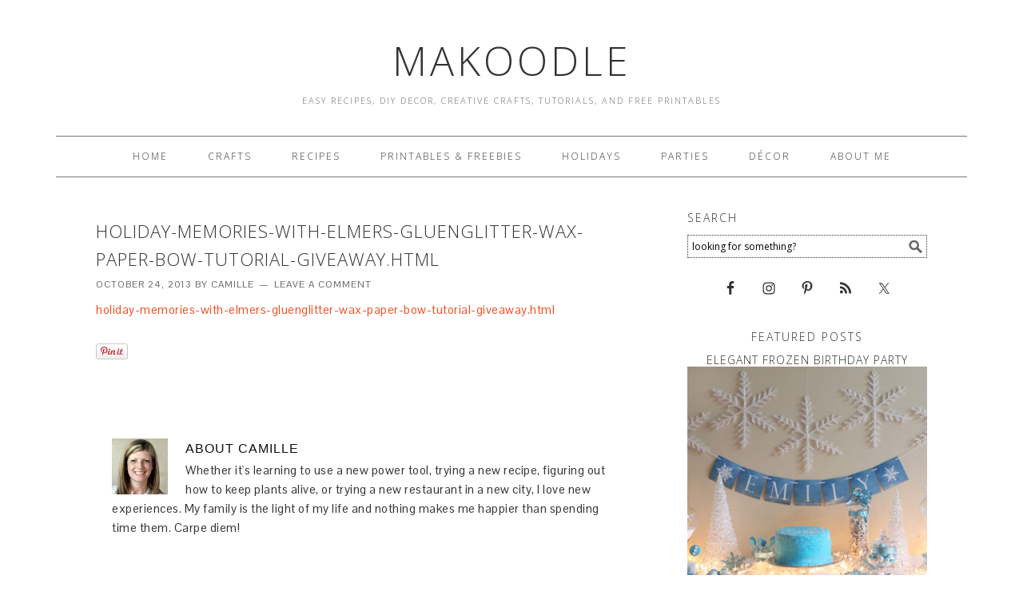

--- FILE ---
content_type: text/html; charset=UTF-8
request_url: https://www.makoodle.com/gift-wrapping-ideas/holiday-memories-with-elmers-gluenglitter-wax-paper-bow-tutorial-giveaway-html/
body_size: 11130
content:
<!DOCTYPE html>
<html lang="en-US">
<head >
<meta charset="UTF-8" />
<title>holiday-memories-with-elmers-gluenglitter-wax-paper-bow-tutorial-giveaway.html - Makoodle</title><meta name="viewport" content="width=device-width, initial-scale=1" />
<meta name='robots' content='index, follow, max-image-preview:large, max-snippet:-1, max-video-preview:-1' />

			<style type="text/css">
				.slide-excerpt { width: 100%; }
				.slide-excerpt { bottom: 0; }
				.slide-excerpt { right: 0; }
				.flexslider { max-width: 680px; max-height: 350px; }
				.slide-image { max-height: 350px; }
			</style>
			<style type="text/css">
				@media only screen
				and (min-device-width : 320px)
				and (max-device-width : 480px) {
					.slide-excerpt { display: none !important; }
				}
			</style> 
	<!-- This site is optimized with the Yoast SEO plugin v26.5 - https://yoast.com/wordpress/plugins/seo/ -->
	<link rel="canonical" href="https://www.makoodle.com/gift-wrapping-ideas/holiday-memories-with-elmers-gluenglitter-wax-paper-bow-tutorial-giveaway-html/" />
	<meta property="og:locale" content="en_US" />
	<meta property="og:type" content="article" />
	<meta property="og:title" content="holiday-memories-with-elmers-gluenglitter-wax-paper-bow-tutorial-giveaway.html - Makoodle" />
	<meta property="og:description" content="holiday-memories-with-elmers-gluenglitter-wax-paper-bow-tutorial-giveaway.html" />
	<meta property="og:url" content="https://www.makoodle.com/gift-wrapping-ideas/holiday-memories-with-elmers-gluenglitter-wax-paper-bow-tutorial-giveaway-html/" />
	<meta property="og:site_name" content="Makoodle" />
	<script type="application/ld+json" class="yoast-schema-graph">{"@context":"https://schema.org","@graph":[{"@type":"WebPage","@id":"https://www.makoodle.com/gift-wrapping-ideas/holiday-memories-with-elmers-gluenglitter-wax-paper-bow-tutorial-giveaway-html/","url":"https://www.makoodle.com/gift-wrapping-ideas/holiday-memories-with-elmers-gluenglitter-wax-paper-bow-tutorial-giveaway-html/","name":"holiday-memories-with-elmers-gluenglitter-wax-paper-bow-tutorial-giveaway.html - Makoodle","isPartOf":{"@id":"https://www.makoodle.com/#website"},"primaryImageOfPage":{"@id":"https://www.makoodle.com/gift-wrapping-ideas/holiday-memories-with-elmers-gluenglitter-wax-paper-bow-tutorial-giveaway-html/#primaryimage"},"image":{"@id":"https://www.makoodle.com/gift-wrapping-ideas/holiday-memories-with-elmers-gluenglitter-wax-paper-bow-tutorial-giveaway-html/#primaryimage"},"thumbnailUrl":"","datePublished":"2013-10-24T18:54:05+00:00","breadcrumb":{"@id":"https://www.makoodle.com/gift-wrapping-ideas/holiday-memories-with-elmers-gluenglitter-wax-paper-bow-tutorial-giveaway-html/#breadcrumb"},"inLanguage":"en-US","potentialAction":[{"@type":"ReadAction","target":["https://www.makoodle.com/gift-wrapping-ideas/holiday-memories-with-elmers-gluenglitter-wax-paper-bow-tutorial-giveaway-html/"]}]},{"@type":"BreadcrumbList","@id":"https://www.makoodle.com/gift-wrapping-ideas/holiday-memories-with-elmers-gluenglitter-wax-paper-bow-tutorial-giveaway-html/#breadcrumb","itemListElement":[{"@type":"ListItem","position":1,"name":"Home","item":"https://www.makoodle.com/"},{"@type":"ListItem","position":2,"name":"20 Creative Gift Wrapping Ideas","item":"https://www.makoodle.com/gift-wrapping-ideas/"},{"@type":"ListItem","position":3,"name":"holiday-memories-with-elmers-gluenglitter-wax-paper-bow-tutorial-giveaway.html"}]},{"@type":"WebSite","@id":"https://www.makoodle.com/#website","url":"https://www.makoodle.com/","name":"Makoodle","description":"Easy Recipes, DIY Decor, Creative Crafts, Tutorials, and Free Printables","potentialAction":[{"@type":"SearchAction","target":{"@type":"EntryPoint","urlTemplate":"https://www.makoodle.com/?s={search_term_string}"},"query-input":{"@type":"PropertyValueSpecification","valueRequired":true,"valueName":"search_term_string"}}],"inLanguage":"en-US"}]}</script>
	<!-- / Yoast SEO plugin. -->


<link rel='dns-prefetch' href='//assets.pinterest.com' />
<link rel='dns-prefetch' href='//www.makoodle.com' />
<link rel='dns-prefetch' href='//fonts.googleapis.com' />
<link rel="alternate" type="application/rss+xml" title="Makoodle &raquo; Feed" href="http://feeds.feedburner.com/Makoodle" />
<link rel="alternate" type="application/rss+xml" title="Makoodle &raquo; Comments Feed" href="https://www.makoodle.com/comments/feed/" />
<link rel="alternate" type="application/rss+xml" title="Makoodle &raquo; holiday-memories-with-elmers-gluenglitter-wax-paper-bow-tutorial-giveaway.html Comments Feed" href="https://www.makoodle.com/gift-wrapping-ideas/holiday-memories-with-elmers-gluenglitter-wax-paper-bow-tutorial-giveaway-html/feed/" />
<link rel="alternate" title="oEmbed (JSON)" type="application/json+oembed" href="https://www.makoodle.com/wp-json/oembed/1.0/embed?url=https%3A%2F%2Fwww.makoodle.com%2Fgift-wrapping-ideas%2Fholiday-memories-with-elmers-gluenglitter-wax-paper-bow-tutorial-giveaway-html%2F" />
<link rel="alternate" title="oEmbed (XML)" type="text/xml+oembed" href="https://www.makoodle.com/wp-json/oembed/1.0/embed?url=https%3A%2F%2Fwww.makoodle.com%2Fgift-wrapping-ideas%2Fholiday-memories-with-elmers-gluenglitter-wax-paper-bow-tutorial-giveaway-html%2F&#038;format=xml" />
<style id='wp-img-auto-sizes-contain-inline-css' type='text/css'>
img:is([sizes=auto i],[sizes^="auto," i]){contain-intrinsic-size:3000px 1500px}
/*# sourceURL=wp-img-auto-sizes-contain-inline-css */
</style>
<link rel='stylesheet' id='pinterest-pin-it-button-plugin-styles-css' href='https://www.makoodle.com/wp-content/plugins/pinterest-pin-it-button/css/public.css?ver=2.1.0.1' type='text/css' media='all' />
<link rel='stylesheet' id='foodie-theme-css' href='https://www.makoodle.com/wp-content/themes/foodie/style.css?ver=1.0.2' type='text/css' media='all' />
<style id='wp-emoji-styles-inline-css' type='text/css'>

	img.wp-smiley, img.emoji {
		display: inline !important;
		border: none !important;
		box-shadow: none !important;
		height: 1em !important;
		width: 1em !important;
		margin: 0 0.07em !important;
		vertical-align: -0.1em !important;
		background: none !important;
		padding: 0 !important;
	}
/*# sourceURL=wp-emoji-styles-inline-css */
</style>
<style id='wp-block-library-inline-css' type='text/css'>
:root{--wp-block-synced-color:#7a00df;--wp-block-synced-color--rgb:122,0,223;--wp-bound-block-color:var(--wp-block-synced-color);--wp-editor-canvas-background:#ddd;--wp-admin-theme-color:#007cba;--wp-admin-theme-color--rgb:0,124,186;--wp-admin-theme-color-darker-10:#006ba1;--wp-admin-theme-color-darker-10--rgb:0,107,160.5;--wp-admin-theme-color-darker-20:#005a87;--wp-admin-theme-color-darker-20--rgb:0,90,135;--wp-admin-border-width-focus:2px}@media (min-resolution:192dpi){:root{--wp-admin-border-width-focus:1.5px}}.wp-element-button{cursor:pointer}:root .has-very-light-gray-background-color{background-color:#eee}:root .has-very-dark-gray-background-color{background-color:#313131}:root .has-very-light-gray-color{color:#eee}:root .has-very-dark-gray-color{color:#313131}:root .has-vivid-green-cyan-to-vivid-cyan-blue-gradient-background{background:linear-gradient(135deg,#00d084,#0693e3)}:root .has-purple-crush-gradient-background{background:linear-gradient(135deg,#34e2e4,#4721fb 50%,#ab1dfe)}:root .has-hazy-dawn-gradient-background{background:linear-gradient(135deg,#faaca8,#dad0ec)}:root .has-subdued-olive-gradient-background{background:linear-gradient(135deg,#fafae1,#67a671)}:root .has-atomic-cream-gradient-background{background:linear-gradient(135deg,#fdd79a,#004a59)}:root .has-nightshade-gradient-background{background:linear-gradient(135deg,#330968,#31cdcf)}:root .has-midnight-gradient-background{background:linear-gradient(135deg,#020381,#2874fc)}:root{--wp--preset--font-size--normal:16px;--wp--preset--font-size--huge:42px}.has-regular-font-size{font-size:1em}.has-larger-font-size{font-size:2.625em}.has-normal-font-size{font-size:var(--wp--preset--font-size--normal)}.has-huge-font-size{font-size:var(--wp--preset--font-size--huge)}.has-text-align-center{text-align:center}.has-text-align-left{text-align:left}.has-text-align-right{text-align:right}.has-fit-text{white-space:nowrap!important}#end-resizable-editor-section{display:none}.aligncenter{clear:both}.items-justified-left{justify-content:flex-start}.items-justified-center{justify-content:center}.items-justified-right{justify-content:flex-end}.items-justified-space-between{justify-content:space-between}.screen-reader-text{border:0;clip-path:inset(50%);height:1px;margin:-1px;overflow:hidden;padding:0;position:absolute;width:1px;word-wrap:normal!important}.screen-reader-text:focus{background-color:#ddd;clip-path:none;color:#444;display:block;font-size:1em;height:auto;left:5px;line-height:normal;padding:15px 23px 14px;text-decoration:none;top:5px;width:auto;z-index:100000}html :where(.has-border-color){border-style:solid}html :where([style*=border-top-color]){border-top-style:solid}html :where([style*=border-right-color]){border-right-style:solid}html :where([style*=border-bottom-color]){border-bottom-style:solid}html :where([style*=border-left-color]){border-left-style:solid}html :where([style*=border-width]){border-style:solid}html :where([style*=border-top-width]){border-top-style:solid}html :where([style*=border-right-width]){border-right-style:solid}html :where([style*=border-bottom-width]){border-bottom-style:solid}html :where([style*=border-left-width]){border-left-style:solid}html :where(img[class*=wp-image-]){height:auto;max-width:100%}:where(figure){margin:0 0 1em}html :where(.is-position-sticky){--wp-admin--admin-bar--position-offset:var(--wp-admin--admin-bar--height,0px)}@media screen and (max-width:600px){html :where(.is-position-sticky){--wp-admin--admin-bar--position-offset:0px}}

/*# sourceURL=wp-block-library-inline-css */
</style><style id='global-styles-inline-css' type='text/css'>
:root{--wp--preset--aspect-ratio--square: 1;--wp--preset--aspect-ratio--4-3: 4/3;--wp--preset--aspect-ratio--3-4: 3/4;--wp--preset--aspect-ratio--3-2: 3/2;--wp--preset--aspect-ratio--2-3: 2/3;--wp--preset--aspect-ratio--16-9: 16/9;--wp--preset--aspect-ratio--9-16: 9/16;--wp--preset--color--black: #000000;--wp--preset--color--cyan-bluish-gray: #abb8c3;--wp--preset--color--white: #ffffff;--wp--preset--color--pale-pink: #f78da7;--wp--preset--color--vivid-red: #cf2e2e;--wp--preset--color--luminous-vivid-orange: #ff6900;--wp--preset--color--luminous-vivid-amber: #fcb900;--wp--preset--color--light-green-cyan: #7bdcb5;--wp--preset--color--vivid-green-cyan: #00d084;--wp--preset--color--pale-cyan-blue: #8ed1fc;--wp--preset--color--vivid-cyan-blue: #0693e3;--wp--preset--color--vivid-purple: #9b51e0;--wp--preset--gradient--vivid-cyan-blue-to-vivid-purple: linear-gradient(135deg,rgb(6,147,227) 0%,rgb(155,81,224) 100%);--wp--preset--gradient--light-green-cyan-to-vivid-green-cyan: linear-gradient(135deg,rgb(122,220,180) 0%,rgb(0,208,130) 100%);--wp--preset--gradient--luminous-vivid-amber-to-luminous-vivid-orange: linear-gradient(135deg,rgb(252,185,0) 0%,rgb(255,105,0) 100%);--wp--preset--gradient--luminous-vivid-orange-to-vivid-red: linear-gradient(135deg,rgb(255,105,0) 0%,rgb(207,46,46) 100%);--wp--preset--gradient--very-light-gray-to-cyan-bluish-gray: linear-gradient(135deg,rgb(238,238,238) 0%,rgb(169,184,195) 100%);--wp--preset--gradient--cool-to-warm-spectrum: linear-gradient(135deg,rgb(74,234,220) 0%,rgb(151,120,209) 20%,rgb(207,42,186) 40%,rgb(238,44,130) 60%,rgb(251,105,98) 80%,rgb(254,248,76) 100%);--wp--preset--gradient--blush-light-purple: linear-gradient(135deg,rgb(255,206,236) 0%,rgb(152,150,240) 100%);--wp--preset--gradient--blush-bordeaux: linear-gradient(135deg,rgb(254,205,165) 0%,rgb(254,45,45) 50%,rgb(107,0,62) 100%);--wp--preset--gradient--luminous-dusk: linear-gradient(135deg,rgb(255,203,112) 0%,rgb(199,81,192) 50%,rgb(65,88,208) 100%);--wp--preset--gradient--pale-ocean: linear-gradient(135deg,rgb(255,245,203) 0%,rgb(182,227,212) 50%,rgb(51,167,181) 100%);--wp--preset--gradient--electric-grass: linear-gradient(135deg,rgb(202,248,128) 0%,rgb(113,206,126) 100%);--wp--preset--gradient--midnight: linear-gradient(135deg,rgb(2,3,129) 0%,rgb(40,116,252) 100%);--wp--preset--font-size--small: 13px;--wp--preset--font-size--medium: 20px;--wp--preset--font-size--large: 36px;--wp--preset--font-size--x-large: 42px;--wp--preset--spacing--20: 0.44rem;--wp--preset--spacing--30: 0.67rem;--wp--preset--spacing--40: 1rem;--wp--preset--spacing--50: 1.5rem;--wp--preset--spacing--60: 2.25rem;--wp--preset--spacing--70: 3.38rem;--wp--preset--spacing--80: 5.06rem;--wp--preset--shadow--natural: 6px 6px 9px rgba(0, 0, 0, 0.2);--wp--preset--shadow--deep: 12px 12px 50px rgba(0, 0, 0, 0.4);--wp--preset--shadow--sharp: 6px 6px 0px rgba(0, 0, 0, 0.2);--wp--preset--shadow--outlined: 6px 6px 0px -3px rgb(255, 255, 255), 6px 6px rgb(0, 0, 0);--wp--preset--shadow--crisp: 6px 6px 0px rgb(0, 0, 0);}:where(.is-layout-flex){gap: 0.5em;}:where(.is-layout-grid){gap: 0.5em;}body .is-layout-flex{display: flex;}.is-layout-flex{flex-wrap: wrap;align-items: center;}.is-layout-flex > :is(*, div){margin: 0;}body .is-layout-grid{display: grid;}.is-layout-grid > :is(*, div){margin: 0;}:where(.wp-block-columns.is-layout-flex){gap: 2em;}:where(.wp-block-columns.is-layout-grid){gap: 2em;}:where(.wp-block-post-template.is-layout-flex){gap: 1.25em;}:where(.wp-block-post-template.is-layout-grid){gap: 1.25em;}.has-black-color{color: var(--wp--preset--color--black) !important;}.has-cyan-bluish-gray-color{color: var(--wp--preset--color--cyan-bluish-gray) !important;}.has-white-color{color: var(--wp--preset--color--white) !important;}.has-pale-pink-color{color: var(--wp--preset--color--pale-pink) !important;}.has-vivid-red-color{color: var(--wp--preset--color--vivid-red) !important;}.has-luminous-vivid-orange-color{color: var(--wp--preset--color--luminous-vivid-orange) !important;}.has-luminous-vivid-amber-color{color: var(--wp--preset--color--luminous-vivid-amber) !important;}.has-light-green-cyan-color{color: var(--wp--preset--color--light-green-cyan) !important;}.has-vivid-green-cyan-color{color: var(--wp--preset--color--vivid-green-cyan) !important;}.has-pale-cyan-blue-color{color: var(--wp--preset--color--pale-cyan-blue) !important;}.has-vivid-cyan-blue-color{color: var(--wp--preset--color--vivid-cyan-blue) !important;}.has-vivid-purple-color{color: var(--wp--preset--color--vivid-purple) !important;}.has-black-background-color{background-color: var(--wp--preset--color--black) !important;}.has-cyan-bluish-gray-background-color{background-color: var(--wp--preset--color--cyan-bluish-gray) !important;}.has-white-background-color{background-color: var(--wp--preset--color--white) !important;}.has-pale-pink-background-color{background-color: var(--wp--preset--color--pale-pink) !important;}.has-vivid-red-background-color{background-color: var(--wp--preset--color--vivid-red) !important;}.has-luminous-vivid-orange-background-color{background-color: var(--wp--preset--color--luminous-vivid-orange) !important;}.has-luminous-vivid-amber-background-color{background-color: var(--wp--preset--color--luminous-vivid-amber) !important;}.has-light-green-cyan-background-color{background-color: var(--wp--preset--color--light-green-cyan) !important;}.has-vivid-green-cyan-background-color{background-color: var(--wp--preset--color--vivid-green-cyan) !important;}.has-pale-cyan-blue-background-color{background-color: var(--wp--preset--color--pale-cyan-blue) !important;}.has-vivid-cyan-blue-background-color{background-color: var(--wp--preset--color--vivid-cyan-blue) !important;}.has-vivid-purple-background-color{background-color: var(--wp--preset--color--vivid-purple) !important;}.has-black-border-color{border-color: var(--wp--preset--color--black) !important;}.has-cyan-bluish-gray-border-color{border-color: var(--wp--preset--color--cyan-bluish-gray) !important;}.has-white-border-color{border-color: var(--wp--preset--color--white) !important;}.has-pale-pink-border-color{border-color: var(--wp--preset--color--pale-pink) !important;}.has-vivid-red-border-color{border-color: var(--wp--preset--color--vivid-red) !important;}.has-luminous-vivid-orange-border-color{border-color: var(--wp--preset--color--luminous-vivid-orange) !important;}.has-luminous-vivid-amber-border-color{border-color: var(--wp--preset--color--luminous-vivid-amber) !important;}.has-light-green-cyan-border-color{border-color: var(--wp--preset--color--light-green-cyan) !important;}.has-vivid-green-cyan-border-color{border-color: var(--wp--preset--color--vivid-green-cyan) !important;}.has-pale-cyan-blue-border-color{border-color: var(--wp--preset--color--pale-cyan-blue) !important;}.has-vivid-cyan-blue-border-color{border-color: var(--wp--preset--color--vivid-cyan-blue) !important;}.has-vivid-purple-border-color{border-color: var(--wp--preset--color--vivid-purple) !important;}.has-vivid-cyan-blue-to-vivid-purple-gradient-background{background: var(--wp--preset--gradient--vivid-cyan-blue-to-vivid-purple) !important;}.has-light-green-cyan-to-vivid-green-cyan-gradient-background{background: var(--wp--preset--gradient--light-green-cyan-to-vivid-green-cyan) !important;}.has-luminous-vivid-amber-to-luminous-vivid-orange-gradient-background{background: var(--wp--preset--gradient--luminous-vivid-amber-to-luminous-vivid-orange) !important;}.has-luminous-vivid-orange-to-vivid-red-gradient-background{background: var(--wp--preset--gradient--luminous-vivid-orange-to-vivid-red) !important;}.has-very-light-gray-to-cyan-bluish-gray-gradient-background{background: var(--wp--preset--gradient--very-light-gray-to-cyan-bluish-gray) !important;}.has-cool-to-warm-spectrum-gradient-background{background: var(--wp--preset--gradient--cool-to-warm-spectrum) !important;}.has-blush-light-purple-gradient-background{background: var(--wp--preset--gradient--blush-light-purple) !important;}.has-blush-bordeaux-gradient-background{background: var(--wp--preset--gradient--blush-bordeaux) !important;}.has-luminous-dusk-gradient-background{background: var(--wp--preset--gradient--luminous-dusk) !important;}.has-pale-ocean-gradient-background{background: var(--wp--preset--gradient--pale-ocean) !important;}.has-electric-grass-gradient-background{background: var(--wp--preset--gradient--electric-grass) !important;}.has-midnight-gradient-background{background: var(--wp--preset--gradient--midnight) !important;}.has-small-font-size{font-size: var(--wp--preset--font-size--small) !important;}.has-medium-font-size{font-size: var(--wp--preset--font-size--medium) !important;}.has-large-font-size{font-size: var(--wp--preset--font-size--large) !important;}.has-x-large-font-size{font-size: var(--wp--preset--font-size--x-large) !important;}
/*# sourceURL=global-styles-inline-css */
</style>

<style id='classic-theme-styles-inline-css' type='text/css'>
/*! This file is auto-generated */
.wp-block-button__link{color:#fff;background-color:#32373c;border-radius:9999px;box-shadow:none;text-decoration:none;padding:calc(.667em + 2px) calc(1.333em + 2px);font-size:1.125em}.wp-block-file__button{background:#32373c;color:#fff;text-decoration:none}
/*# sourceURL=/wp-includes/css/classic-themes.min.css */
</style>
<link rel='stylesheet' id='mc4wp-form-basic-css' href='https://www.makoodle.com/wp-content/plugins/mailchimp-for-wp/assets/css/form-basic.css?ver=4.10.9' type='text/css' media='all' />
<link rel='stylesheet' id='foodie-google-fonts-css' href='//fonts.googleapis.com/css?family=Pontano+Sans%7COpen+Sans%3A300%2C400&#038;ver=1.0.2' type='text/css' media='all' />
<link rel='stylesheet' id='simple-social-icons-font-css' href='https://www.makoodle.com/wp-content/plugins/simple-social-icons/css/style.css?ver=3.0.2' type='text/css' media='all' />
<link rel='stylesheet' id='slider_styles-css' href='https://www.makoodle.com/wp-content/plugins/genesis-responsive-slider/assets/style.css?ver=1.0.1' type='text/css' media='all' />
<script type="text/javascript" src="https://www.makoodle.com/wp-includes/js/jquery/jquery.min.js?ver=3.7.1" id="jquery-core-js"></script>
<script type="text/javascript" src="https://www.makoodle.com/wp-includes/js/jquery/jquery-migrate.min.js?ver=3.4.1" id="jquery-migrate-js"></script>
<link rel="https://api.w.org/" href="https://www.makoodle.com/wp-json/" /><link rel="alternate" title="JSON" type="application/json" href="https://www.makoodle.com/wp-json/wp/v2/media/5742" /><link rel="EditURI" type="application/rsd+xml" title="RSD" href="https://www.makoodle.com/xmlrpc.php?rsd" />
<meta name="generator" content="WordPress 6.9" />
<link rel='shortlink' href='https://www.makoodle.com/?p=5742' />

	<!-- begin gallery scripts -->
    <link rel="stylesheet" href="https://www.makoodle.com/wp-content/plugins/featured-content-gallery/css/jd.gallery.css.php" type="text/css" media="screen" charset="utf-8"/>
	<link rel="stylesheet" href="https://www.makoodle.com/wp-content/plugins/featured-content-gallery/css/jd.gallery.css" type="text/css" media="screen" charset="utf-8"/>
	<script type="text/javascript" src="https://www.makoodle.com/wp-content/plugins/featured-content-gallery/scripts/mootools.v1.11.js"></script>
	<script type="text/javascript" src="https://www.makoodle.com/wp-content/plugins/featured-content-gallery/scripts/jd.gallery.js.php"></script>
	<script type="text/javascript" src="https://www.makoodle.com/wp-content/plugins/featured-content-gallery/scripts/jd.gallery.transitions.js"></script>
	<!-- end gallery scripts -->
<script type="text/javascript">
	window._wp_rp_static_base_url = 'https://rp.zemanta.com/static/';
	window._wp_rp_wp_ajax_url = "https://www.makoodle.com/wp-admin/admin-ajax.php";
	window._wp_rp_plugin_version = '3.5.4';
	window._wp_rp_post_id = '5742';
	window._wp_rp_num_rel_posts = '6';
	window._wp_rp_thumbnails = true;
	window._wp_rp_post_title = 'holiday-memories-with-elmers-gluenglitter-wax-paper-bow-tutorial-giveaway.html';
	window._wp_rp_post_tags = [];
</script>
<link rel="stylesheet" href="https://www.makoodle.com/wp-content/plugins/related-posts/static/themes/vertical-m.css?version=3.5.4" />
<link rel="icon" href="https://www.makoodle.com/wp-content/themes/foodie/images/favicon.ico" />
<link rel="pingback" href="https://www.makoodle.com/xmlrpc.php" />
<script type='text/javascript'>
var googletag = googletag || {};
googletag.cmd = googletag.cmd || [];
(function() {
var gads = document.createElement('script');
gads.async = true;
gads.type = 'text/javascript';
var useSSL = 'https:' == document.location.protocol;
gads.src = (useSSL ? 'https:' : 'http:') + 
'//www.googletagservices.com/tag/js/gpt.js';
var node = document.getElementsByTagName('script')[0];
node.parentNode.insertBefore(gads, node);
})();
</script>

<script type='text/javascript'>
googletag.cmd.push(function() {
googletag.defineSlot('/76262365/Makoodle_ROS_300x250_1', [300, 250], 'div-gpt-ad-1393500530560-0').addService(googletag.pubads());
googletag.defineSlot('/76262365/Makoodle_ROS_300x250_2', [300, 250], 'div-gpt-ad-1393500530560-1').addService(googletag.pubads());
googletag.defineSlot('/76262365/Makoodle_ROS_300x250_3', [300, 250], 'div-gpt-ad-1393500530560-2').addService(googletag.pubads());
googletag.defineSlot('/76262365/Makoodle_ROS_728x90_1', [728, 90], 'div-gpt-ad-1393500530560-3').addService(googletag.pubads());
googletag.pubads().enableSingleRequest();
googletag.enableServices();
});
</script><style>.mc4wp-checkbox-wp-comment-form{clear:both;width:auto;display:block;position:static}.mc4wp-checkbox-wp-comment-form input{float:none;vertical-align:middle;-webkit-appearance:checkbox;width:auto;max-width:21px;margin:0 6px 0 0;padding:0;position:static;display:inline-block!important}.mc4wp-checkbox-wp-comment-form label{float:none;cursor:pointer;width:auto;margin:0 0 16px;display:block;position:static}</style></head>
<body class="attachment wp-singular attachment-template-default single single-attachment postid-5742 attachmentid-5742 attachment-html wp-theme-genesis wp-child-theme-foodie header-full-width content-sidebar foodie" itemscope itemtype="http://schema.org/WebPage"><!-- Google Tag Manager -->
<noscript><iframe src="//www.googletagmanager.com/ns.html?id=GTM-64RR"
height="0" width="0" style="display:none;visibility:hidden"></iframe></noscript>
<script>(function(w,d,s,l,i){w[l]=w[l]||[];w[l].push({'gtm.start':
new Date().getTime(),event:'gtm.js'});var f=d.getElementsByTagName(s)[0],
j=d.createElement(s),dl=l!='dataLayer'?'&l='+l:'';j.async=true;j.src=
'//www.googletagmanager.com/gtm.js?id='+i+dl;f.parentNode.insertBefore(j,f);
})(window,document,'script','dataLayer','GTM-64RR');</script>
<!-- End Google Tag Manager -->
<div class="site-container"><header class="site-header" itemscope itemtype="http://schema.org/WPHeader"><div class="wrap"><div class="title-area"><p class="site-title" itemprop="headline"><a href="https://www.makoodle.com/">Makoodle</a></p><p class="site-description" itemprop="description">Easy Recipes, DIY Decor, Creative Crafts, Tutorials, and Free Printables</p></div></div></header><div class="menu-toggle"><span><a href="#">Navigation</a></span></div><nav class="nav-primary" itemscope itemtype="http://schema.org/SiteNavigationElement"><div class="wrap"><ul id="menu-top-nav" class="menu genesis-nav-menu menu-primary"><li id="menu-item-778" class="menu-item menu-item-type-custom menu-item-object-custom menu-item-778"><a href="/" itemprop="url"><span itemprop="name">Home</span></a></li>
<li id="menu-item-214" class="menu-item menu-item-type-taxonomy menu-item-object-category menu-item-214"><a href="https://www.makoodle.com/category/crafts/" itemprop="url"><span itemprop="name">Crafts</span></a></li>
<li id="menu-item-215" class="menu-item menu-item-type-taxonomy menu-item-object-category menu-item-215"><a href="https://www.makoodle.com/category/food/" itemprop="url"><span itemprop="name">Recipes</span></a></li>
<li id="menu-item-223" class="menu-item menu-item-type-taxonomy menu-item-object-category menu-item-223"><a href="https://www.makoodle.com/category/printables/" itemprop="url"><span itemprop="name">Printables &#038; Freebies</span></a></li>
<li id="menu-item-216" class="menu-item menu-item-type-taxonomy menu-item-object-category menu-item-216"><a href="https://www.makoodle.com/category/holidays/" itemprop="url"><span itemprop="name">Holidays</span></a></li>
<li id="menu-item-218" class="menu-item menu-item-type-taxonomy menu-item-object-category menu-item-218"><a href="https://www.makoodle.com/category/parties/" itemprop="url"><span itemprop="name">Parties</span></a></li>
<li id="menu-item-220" class="menu-item menu-item-type-taxonomy menu-item-object-category menu-item-220"><a href="https://www.makoodle.com/category/decor/" itemprop="url"><span itemprop="name">Décor</span></a></li>
<li id="menu-item-8070" class="menu-item menu-item-type-post_type menu-item-object-page menu-item-8070"><a href="https://www.makoodle.com/about/" itemprop="url"><span itemprop="name">About Me</span></a></li>
</ul></div></nav><div class="site-inner"><div class="content-sidebar-wrap"><main class="content"><article class="post-5742 attachment type-attachment status-inherit entry" itemscope itemtype="http://schema.org/CreativeWork"><header class="entry-header"><h1 class="entry-title" itemprop="headline">holiday-memories-with-elmers-gluenglitter-wax-paper-bow-tutorial-giveaway.html</h1> 
<p class="entry-meta"><time class="entry-time" itemprop="datePublished" datetime="2013-10-24T10:54:05-08:00">October 24, 2013</time> by <span class="entry-author" itemprop="author" itemscope itemtype="http://schema.org/Person"><a href="https://www.makoodle.com/author/admin/" class="entry-author-link" itemprop="url" rel="author"><span class="entry-author-name" itemprop="name">Camille</span></a></span> <span class="entry-comments-link"><a href="https://www.makoodle.com/gift-wrapping-ideas/holiday-memories-with-elmers-gluenglitter-wax-paper-bow-tutorial-giveaway-html/#respond">Leave a Comment</a></span> </p></header><div class="entry-content" itemprop="text"><p class="attachment"><a href='https://www.makoodle.com/wp-content/uploads/2012/05/holiday-memories-with-elmers-gluenglitter-wax-paper-bow-tutorial-giveaway.html'>holiday-memories-with-elmers-gluenglitter-wax-paper-bow-tutorial-giveaway.html</a></p>
<div class="pin-it-btn-wrapper"><a href="//www.pinterest.com/pin/create/button/?url=https%3A%2F%2Fwww.makoodle.com%2Fgift-wrapping-ideas%2Fholiday-memories-with-elmers-gluenglitter-wax-paper-bow-tutorial-giveaway-html%2F&media=&description=holiday-memories-with-elmers-gluenglitter-wax-paper-bow-tutorial-giveaway.html" data-pin-do="buttonPin" data-pin-config="beside" data-pin-height="32" data-pin-color="red"  data-pin-shape="round" rel="nobox"><img src="//assets.pinterest.com/images/pidgets/pin_it_button.png" title="Pin It" data-pib-button="true" /></a></div></div><footer class="entry-footer"></footer></article><section class="author-box" itemprop="author" itemscope itemtype="http://schema.org/Person"><img alt='' src='https://secure.gravatar.com/avatar/c46c8e049e41be220e56319629c2ab7be6cc4495792462850b6402e8d5fd6cb9?s=70&#038;d=mm&#038;r=g' srcset='https://secure.gravatar.com/avatar/c46c8e049e41be220e56319629c2ab7be6cc4495792462850b6402e8d5fd6cb9?s=140&#038;d=mm&#038;r=g 2x' class='avatar avatar-70 photo' height='70' width='70' decoding='async'/><h4 class="author-box-title">About <span itemprop="name">Camille</span></h4><div class="author-box-content" itemprop="description"><p>Whether it's learning to use a new power tool, trying a new recipe, figuring out how to keep plants alive, or trying a new restaurant in a new city, I love new experiences.  My family is the light of my life and nothing makes me happier than spending time them.  Carpe diem!</p>
</div></section>	<div id="respond" class="comment-respond">
		<h3 id="reply-title" class="comment-reply-title">Leave a Reply <small><a rel="nofollow" id="cancel-comment-reply-link" href="/gift-wrapping-ideas/holiday-memories-with-elmers-gluenglitter-wax-paper-bow-tutorial-giveaway-html/#respond" style="display:none;">Cancel reply</a></small></h3><form action="https://www.makoodle.com/wp-comments-post.php" method="post" id="commentform" class="comment-form"><p class="comment-notes"><span id="email-notes">Your email address will not be published.</span> <span class="required-field-message">Required fields are marked <span class="required">*</span></span></p><p class="comment-form-comment"><label for="comment">Comment <span class="required">*</span></label> <textarea id="comment" name="comment" cols="45" rows="8" maxlength="65525" required></textarea></p><p class="comment-form-author"><label for="author">Name <span class="required">*</span></label> <input id="author" name="author" type="text" value="" size="30" maxlength="245" autocomplete="name" required /></p>
<p class="comment-form-email"><label for="email">Email <span class="required">*</span></label> <input id="email" name="email" type="email" value="" size="30" maxlength="100" aria-describedby="email-notes" autocomplete="email" required /></p>
<p class="comment-form-url"><label for="url">Website</label> <input id="url" name="url" type="url" value="" size="30" maxlength="200" autocomplete="url" /></p>
<!-- Mailchimp for WordPress v4.10.9 - https://www.mc4wp.com/ --><input type="hidden" name="_mc4wp_subscribe_wp-comment-form" value="0" /><p class="mc4wp-checkbox mc4wp-checkbox-wp-comment-form "><label><input type="checkbox" name="_mc4wp_subscribe_wp-comment-form" value="1" checked="checked"><span>Sign me up for the newsletter!</span></label></p><!-- / Mailchimp for WordPress --><p class="form-submit"><input name="submit" type="submit" id="submit" class="submit" value="Post Comment" /> <input type='hidden' name='comment_post_ID' value='5742' id='comment_post_ID' />
<input type='hidden' name='comment_parent' id='comment_parent' value='0' />
</p><p style="display: none;"><input type="hidden" id="akismet_comment_nonce" name="akismet_comment_nonce" value="a6a2c34db7" /></p><p style="display: none !important;" class="akismet-fields-container" data-prefix="ak_"><label>&#916;<textarea name="ak_hp_textarea" cols="45" rows="8" maxlength="100"></textarea></label><input type="hidden" id="ak_js_1" name="ak_js" value="196"/><script>document.getElementById( "ak_js_1" ).setAttribute( "value", ( new Date() ).getTime() );</script></p></form>	</div><!-- #respond -->
	</main><aside class="sidebar sidebar-primary widget-area" role="complementary" aria-label="Primary Sidebar" itemscope itemtype="http://schema.org/WPSideBar"><section id="search-2" class="widget widget_search"><div class="widget-wrap"><h4 class="widget-title widgettitle">Search</h4>
<form class="search-form" itemprop="potentialAction" itemscope itemtype="http://schema.org/SearchAction" method="get" action="https://www.makoodle.com/" role="search"><meta itemprop="target" content="https://www.makoodle.com/?s={s}"/><input itemprop="query-input" type="search" name="s" placeholder="looking for something?" /><input type="submit" value="Search"  /></form></div></section>
<section id="simple-social-icons-2" class="widget simple-social-icons"><div class="widget-wrap"><ul class="aligncenter"><li class="ssi-facebook"><a href="http://www.facebook.com/makoodle" target="_blank" rel="noopener noreferrer"><svg role="img" class="social-facebook" aria-labelledby="social-facebook-2"><title id="social-facebook-2">Facebook</title><use xlink:href="https://www.makoodle.com/wp-content/plugins/simple-social-icons/symbol-defs.svg#social-facebook"></use></svg></a></li><li class="ssi-instagram"><a href="http://instagram.com/makoodleblog" target="_blank" rel="noopener noreferrer"><svg role="img" class="social-instagram" aria-labelledby="social-instagram-2"><title id="social-instagram-2">Instagram</title><use xlink:href="https://www.makoodle.com/wp-content/plugins/simple-social-icons/symbol-defs.svg#social-instagram"></use></svg></a></li><li class="ssi-pinterest"><a href="http://pinterest.com/makoodle/" target="_blank" rel="noopener noreferrer"><svg role="img" class="social-pinterest" aria-labelledby="social-pinterest-2"><title id="social-pinterest-2">Pinterest</title><use xlink:href="https://www.makoodle.com/wp-content/plugins/simple-social-icons/symbol-defs.svg#social-pinterest"></use></svg></a></li><li class="ssi-rss"><a href="https://www.makoodle.com/feed" target="_blank" rel="noopener noreferrer"><svg role="img" class="social-rss" aria-labelledby="social-rss-2"><title id="social-rss-2">RSS</title><use xlink:href="https://www.makoodle.com/wp-content/plugins/simple-social-icons/symbol-defs.svg#social-rss"></use></svg></a></li><li class="ssi-twitter"><a href="http://twitter.com/makoodle" target="_blank" rel="noopener noreferrer"><svg role="img" class="social-twitter" aria-labelledby="social-twitter-2"><title id="social-twitter-2">Twitter</title><use xlink:href="https://www.makoodle.com/wp-content/plugins/simple-social-icons/symbol-defs.svg#social-twitter"></use></svg></a></li></ul></div></section>
<section id="featured-post-4" class="widget featured-content featuredpost"><div class="widget-wrap"><h4 class="widget-title widgettitle">Featured Posts</h4>
<div class="post-8166 post type-post status-publish format-standard has-post-thumbnail category-birthday-party category-featured tag-birthday-cakes tag-birthday-party tag-birthday-party-decor tag-birthday-party-ideas tag-diy-2 tag-favorite-posts tag-frozen-party tag-kids tag-kids-birthday-party tag-party-ideas entry gfwa-1 gfwa-odd"><h2><a href="https://www.makoodle.com/elegant-frozen-birthday-party/" title="Elegant Frozen Birthday Party">Elegant Frozen Birthday Party</a></h2><a href="https://www.makoodle.com/elegant-frozen-birthday-party/" title="Elegant Frozen Birthday Party" class="alignnone"><img width="450" height="450" src="https://www.makoodle.com/wp-content/uploads/2014/11/frozen-birthday-party-24-450x450.jpg" class="" alt="Elegant Frozen Birthday Party" decoding="async" loading="lazy" srcset="https://www.makoodle.com/wp-content/uploads/2014/11/frozen-birthday-party-24-450x450.jpg 450w, https://www.makoodle.com/wp-content/uploads/2014/11/frozen-birthday-party-24-150x150.jpg 150w" sizes="auto, (max-width: 450px) 100vw, 450px" /></a></div><!--end post_class()-->

</div></section>
<section id="text-44" class="widget widget_text"><div class="widget-wrap">			<div class="textwidget"><!--<iframe src="http://rcm-na.amazon-adsystem.com/e/cm?t=makoodle-20&o=1&p=12&l=ez&f=ifr&f=ifr" scrolling="no" marginwidth="0" marginheight="0" border="0" frameborder="0" style="border:none;"></iframe>-->
</div>
		</div></section>
<section id="text-40" class="widget widget_text"><div class="widget-wrap">			<div class="textwidget"><!-- Makoodle_ROS_300x250_1 -->
<!--<div id='div-gpt-ad-1393500530560-0' style='width:300px; height:250px;'>
<script type='text/javascript'>
googletag.cmd.push(function() { googletag.display('div-gpt-ad-1393500530560-0'); });
</script>
</div>-->

</div>
		</div></section>
<section id="featured-post-8" class="widget featured-content featuredpost"><div class="widget-wrap"><h4 class="widget-title widgettitle">Featured Posts</h4>
<div class="post-1671 post type-post status-publish format-standard has-post-thumbnail category-christmas category-crafts category-printables tag-advent-calendar tag-christmas tag-christmas-decor tag-christmas-diy tag-christmas-printables tag-countdown tag-diy-2 tag-favorite-posts entry gfwa-1 gfwa-odd"><h2><a href="https://www.makoodle.com/diy-advent-calendar/" title="DIY Advent Calendar">DIY Advent Calendar</a></h2><a href="https://www.makoodle.com/diy-advent-calendar/" title="DIY Advent Calendar" class="alignnone"><img width="450" height="450" src="https://www.makoodle.com/wp-content/uploads/2014/11/diy-advent-calendar-450x450.jpg" class="" alt="" decoding="async" loading="lazy" srcset="https://www.makoodle.com/wp-content/uploads/2014/11/diy-advent-calendar-450x450.jpg 450w, https://www.makoodle.com/wp-content/uploads/2014/11/diy-advent-calendar-150x150.jpg 150w" sizes="auto, (max-width: 450px) 100vw, 450px" /></a></div><!--end post_class()-->

</div></section>
<section id="text-38" class="widget widget_text"><div class="widget-wrap">			<div class="textwidget"><!-- Makoodle_ROS_300x250_2 -->
<!--<div id='div-gpt-ad-1393500530560-1' style='width:300px; height:250px;'>
<script type='text/javascript'>
googletag.cmd.push(function() { googletag.display('div-gpt-ad-1393500530560-1'); });
</script>
</div>--></div>
		</div></section>
<section id="featured-post-9" class="widget featured-content featuredpost"><div class="widget-wrap"><h4 class="widget-title widgettitle">Featured Posts</h4>
<div class="post-8029 post type-post status-publish format-standard has-post-thumbnail category-christmas tag-christmas tag-christmas-decor tag-favorite-posts tag-tablescape entry gfwa-1 gfwa-odd"><a href="https://www.makoodle.com/christmas-tablescape/" title="Christmas Tablescape &#8211; Winter Wonderland" class="alignnone"><img width="450" height="450" src="https://www.makoodle.com/wp-content/uploads/2013/12/christmas-tablescape-450x450.jpg" class="" alt="Christmas Tablescape" decoding="async" loading="lazy" srcset="https://www.makoodle.com/wp-content/uploads/2013/12/christmas-tablescape-450x450.jpg 450w, https://www.makoodle.com/wp-content/uploads/2013/12/christmas-tablescape-150x150.jpg 150w" sizes="auto, (max-width: 450px) 100vw, 450px" /></a><h2><a href="https://www.makoodle.com/christmas-tablescape/" title="Christmas Tablescape &#8211; Winter Wonderland">Christmas Tablescape &#8211; Winter Wonderland</a></h2></div><!--end post_class()-->

<div class="post-8015 post type-post status-publish format-standard has-post-thumbnail category-christmas category-printables tag-christmas tag-christmas-decor tag-christmas-diy tag-christmas-printables tag-favorite-posts entry gfwa-2 gfwa-even"><a href="https://www.makoodle.com/smilings-my-favorite-christmas-printable/" title="Smiling&#8217;s My Favorite &#8211; Christmas Printable Decoration" class="alignnone"><img width="300" height="450" src="https://www.makoodle.com/wp-content/uploads/2013/12/Smilings-My-Favorite-Printable-Makoodle.jpg" class="" alt="Smiling&#039;s My Favorite" decoding="async" loading="lazy" srcset="https://www.makoodle.com/wp-content/uploads/2013/12/Smilings-My-Favorite-Printable-Makoodle.jpg 590w, https://www.makoodle.com/wp-content/uploads/2013/12/Smilings-My-Favorite-Printable-Makoodle-200x300.jpg 200w, https://www.makoodle.com/wp-content/uploads/2013/12/Smilings-My-Favorite-Printable-Makoodle-290x435.jpg 290w" sizes="auto, (max-width: 300px) 100vw, 300px" /></a><h2><a href="https://www.makoodle.com/smilings-my-favorite-christmas-printable/" title="Smiling&#8217;s My Favorite &#8211; Christmas Printable Decoration">Smiling&#8217;s My Favorite &#8211; Christmas Printable Decoration</a></h2></div><!--end post_class()-->

<div class="post-4858 post type-post status-publish format-standard has-post-thumbnail category-featured category-parties tag-art tag-art-party tag-birthday-cakes tag-birthday-party tag-birthday-party-ideas tag-crayons tag-diy-2 tag-favorite-posts tag-kids tag-kids-birthday-party tag-party-ideas tag-rainbow-party entry gfwa-3 gfwa-odd"><a href="https://www.makoodle.com/art-birthday-party/" title="Art Birthday Party" class="alignnone"><img width="450" height="300" src="https://www.makoodle.com/wp-content/uploads/2013/01/art-rainbow-birthday-party-01.jpg" class="" alt="" decoding="async" loading="lazy" srcset="https://www.makoodle.com/wp-content/uploads/2013/01/art-rainbow-birthday-party-01.jpg 590w, https://www.makoodle.com/wp-content/uploads/2013/01/art-rainbow-birthday-party-01-300x199.jpg 300w, https://www.makoodle.com/wp-content/uploads/2013/01/art-rainbow-birthday-party-01-290x193.jpg 290w" sizes="auto, (max-width: 450px) 100vw, 450px" /></a><h2><a href="https://www.makoodle.com/art-birthday-party/" title="Art Birthday Party">Art Birthday Party</a></h2></div><!--end post_class()-->

</div></section>
<section id="text-39" class="widget widget_text"><div class="widget-wrap">			<div class="textwidget"><!-- Makoodle_ROS_300x250_3 -->
<!--<div id='div-gpt-ad-1393500530560-2' style='width:300px; height:250px;'>
<script type='text/javascript'>
googletag.cmd.push(function() { googletag.display('div-gpt-ad-1393500530560-2'); });
</script>
</div>--></div>
		</div></section>
<section id="categories-2" class="widget widget_categories"><div class="widget-wrap"><h4 class="widget-title widgettitle">Categories</h4>
<form action="https://www.makoodle.com" method="get"><label class="screen-reader-text" for="cat">Categories</label><select  name='cat' id='cat' class='postform'>
	<option value='-1'>Select Category</option>
	<option class="level-0" value="58">4th of July</option>
	<option class="level-0" value="10">Birthday Party</option>
	<option class="level-0" value="81">Christmas</option>
	<option class="level-0" value="12">Crafts</option>
	<option class="level-0" value="32">Décor</option>
	<option class="level-0" value="33">Easter</option>
	<option class="level-0" value="19">Family</option>
	<option class="level-0" value="57">Featured</option>
	<option class="level-0" value="63">Halloween</option>
	<option class="level-0" value="11">Holidays</option>
	<option class="level-0" value="158">Inspiration</option>
	<option class="level-0" value="27">Mother&#8217;s Day</option>
	<option class="level-0" value="62">My Life</option>
	<option class="level-0" value="188">Nothing Happier</option>
	<option class="level-0" value="21">Parties</option>
	<option class="level-0" value="31">Printables &amp; Freebies</option>
	<option class="level-0" value="167">Products</option>
	<option class="level-0" value="8">Recipes</option>
	<option class="level-0" value="171">School</option>
	<option class="level-0" value="141">St. Patricks Day</option>
	<option class="level-0" value="70">Thanksgiving</option>
	<option class="level-0" value="177">Tutorial</option>
	<option class="level-0" value="34">Valentine&#8217;s Day</option>
</select>
</form><script type="text/javascript">
/* <![CDATA[ */

( ( dropdownId ) => {
	const dropdown = document.getElementById( dropdownId );
	function onSelectChange() {
		setTimeout( () => {
			if ( 'escape' === dropdown.dataset.lastkey ) {
				return;
			}
			if ( dropdown.value && parseInt( dropdown.value ) > 0 && dropdown instanceof HTMLSelectElement ) {
				dropdown.parentElement.submit();
			}
		}, 250 );
	}
	function onKeyUp( event ) {
		if ( 'Escape' === event.key ) {
			dropdown.dataset.lastkey = 'escape';
		} else {
			delete dropdown.dataset.lastkey;
		}
	}
	function onClick() {
		delete dropdown.dataset.lastkey;
	}
	dropdown.addEventListener( 'keyup', onKeyUp );
	dropdown.addEventListener( 'click', onClick );
	dropdown.addEventListener( 'change', onSelectChange );
})( "cat" );

//# sourceURL=WP_Widget_Categories%3A%3Awidget
/* ]]> */
</script>
</div></section>
<section id="archives-4" class="widget widget_archive"><div class="widget-wrap"><h4 class="widget-title widgettitle">Archives</h4>
		<label class="screen-reader-text" for="archives-dropdown-4">Archives</label>
		<select id="archives-dropdown-4" name="archive-dropdown">
			
			<option value="">Select Month</option>
				<option value='https://www.makoodle.com/2015/07/'> July 2015 </option>
	<option value='https://www.makoodle.com/2014/11/'> November 2014 </option>
	<option value='https://www.makoodle.com/2014/03/'> March 2014 </option>
	<option value='https://www.makoodle.com/2014/02/'> February 2014 </option>
	<option value='https://www.makoodle.com/2013/12/'> December 2013 </option>
	<option value='https://www.makoodle.com/2013/04/'> April 2013 </option>
	<option value='https://www.makoodle.com/2013/02/'> February 2013 </option>
	<option value='https://www.makoodle.com/2013/01/'> January 2013 </option>
	<option value='https://www.makoodle.com/2012/12/'> December 2012 </option>
	<option value='https://www.makoodle.com/2012/11/'> November 2012 </option>
	<option value='https://www.makoodle.com/2012/10/'> October 2012 </option>
	<option value='https://www.makoodle.com/2012/09/'> September 2012 </option>
	<option value='https://www.makoodle.com/2012/08/'> August 2012 </option>
	<option value='https://www.makoodle.com/2012/07/'> July 2012 </option>
	<option value='https://www.makoodle.com/2012/06/'> June 2012 </option>
	<option value='https://www.makoodle.com/2012/05/'> May 2012 </option>
	<option value='https://www.makoodle.com/2012/04/'> April 2012 </option>
	<option value='https://www.makoodle.com/2012/03/'> March 2012 </option>
	<option value='https://www.makoodle.com/2012/02/'> February 2012 </option>
	<option value='https://www.makoodle.com/2012/01/'> January 2012 </option>
	<option value='https://www.makoodle.com/2011/12/'> December 2011 </option>
	<option value='https://www.makoodle.com/2011/11/'> November 2011 </option>
	<option value='https://www.makoodle.com/2011/10/'> October 2011 </option>
	<option value='https://www.makoodle.com/2011/09/'> September 2011 </option>
	<option value='https://www.makoodle.com/2011/08/'> August 2011 </option>
	<option value='https://www.makoodle.com/2011/07/'> July 2011 </option>
	<option value='https://www.makoodle.com/2011/06/'> June 2011 </option>
	<option value='https://www.makoodle.com/2011/05/'> May 2011 </option>
	<option value='https://www.makoodle.com/2011/04/'> April 2011 </option>

		</select>

			<script type="text/javascript">
/* <![CDATA[ */

( ( dropdownId ) => {
	const dropdown = document.getElementById( dropdownId );
	function onSelectChange() {
		setTimeout( () => {
			if ( 'escape' === dropdown.dataset.lastkey ) {
				return;
			}
			if ( dropdown.value ) {
				document.location.href = dropdown.value;
			}
		}, 250 );
	}
	function onKeyUp( event ) {
		if ( 'Escape' === event.key ) {
			dropdown.dataset.lastkey = 'escape';
		} else {
			delete dropdown.dataset.lastkey;
		}
	}
	function onClick() {
		delete dropdown.dataset.lastkey;
	}
	dropdown.addEventListener( 'keyup', onKeyUp );
	dropdown.addEventListener( 'click', onClick );
	dropdown.addEventListener( 'change', onSelectChange );
})( "archives-dropdown-4" );

//# sourceURL=WP_Widget_Archives%3A%3Awidget
/* ]]> */
</script>
</div></section>
</aside></div></div><footer class="site-footer" itemscope itemtype="http://schema.org/WPFooter"><div class="wrap"><p>Copyright &#x000A9;&nbsp;2026 Makoodle</p></div></footer></div><script type="speculationrules">
{"prefetch":[{"source":"document","where":{"and":[{"href_matches":"/*"},{"not":{"href_matches":["/wp-*.php","/wp-admin/*","/wp-content/uploads/*","/wp-content/*","/wp-content/plugins/*","/wp-content/themes/foodie/*","/wp-content/themes/genesis/*","/*\\?(.+)"]}},{"not":{"selector_matches":"a[rel~=\"nofollow\"]"}},{"not":{"selector_matches":".no-prefetch, .no-prefetch a"}}]},"eagerness":"conservative"}]}
</script>
<script type='text/javascript'>jQuery(document).ready(function($) {$(".flexslider").flexslider({controlsContainer: "#genesis-responsive-slider",animation: "slide",directionNav: 1,controlNav: 1,animationDuration: 800,slideshowSpeed: 4000    });  });</script><style type="text/css" media="screen">#simple-social-icons-2 ul li a, #simple-social-icons-2 ul li a:hover, #simple-social-icons-2 ul li a:focus { background-color: #fff !important; border-radius: 0px; color: #333 !important; border: 0px #ffffff solid !important; font-size: 18px; padding: 9px; }  #simple-social-icons-2 ul li a:hover, #simple-social-icons-2 ul li a:focus { background-color: #fff !important; border-color: #ffffff !important; color: #666 !important; }  #simple-social-icons-2 ul li a:focus { outline: 1px dotted #fff !important; }</style><script type="text/javascript" src="//assets.pinterest.com/js/pinit.js" id="pinterest-pinit-js-js"></script>
<script type="text/javascript" src="https://www.makoodle.com/wp-includes/js/comment-reply.min.js?ver=6.9" id="comment-reply-js" async="async" data-wp-strategy="async" fetchpriority="low"></script>
<script type="text/javascript" src="https://www.makoodle.com/wp-content/themes/foodie/lib/js/general.js?ver=1.0.0" id="foodie-general-js"></script>
<script type="text/javascript" src="https://www.makoodle.com/wp-content/plugins/genesis-responsive-slider/assets/js/jquery.flexslider.js?ver=1.0.1" id="flexslider-js"></script>
<script defer type="text/javascript" src="https://www.makoodle.com/wp-content/plugins/akismet/_inc/akismet-frontend.js?ver=1765302087" id="akismet-frontend-js"></script>
<script id="wp-emoji-settings" type="application/json">
{"baseUrl":"https://s.w.org/images/core/emoji/17.0.2/72x72/","ext":".png","svgUrl":"https://s.w.org/images/core/emoji/17.0.2/svg/","svgExt":".svg","source":{"concatemoji":"https://www.makoodle.com/wp-includes/js/wp-emoji-release.min.js?ver=6.9"}}
</script>
<script type="module">
/* <![CDATA[ */
/*! This file is auto-generated */
const a=JSON.parse(document.getElementById("wp-emoji-settings").textContent),o=(window._wpemojiSettings=a,"wpEmojiSettingsSupports"),s=["flag","emoji"];function i(e){try{var t={supportTests:e,timestamp:(new Date).valueOf()};sessionStorage.setItem(o,JSON.stringify(t))}catch(e){}}function c(e,t,n){e.clearRect(0,0,e.canvas.width,e.canvas.height),e.fillText(t,0,0);t=new Uint32Array(e.getImageData(0,0,e.canvas.width,e.canvas.height).data);e.clearRect(0,0,e.canvas.width,e.canvas.height),e.fillText(n,0,0);const a=new Uint32Array(e.getImageData(0,0,e.canvas.width,e.canvas.height).data);return t.every((e,t)=>e===a[t])}function p(e,t){e.clearRect(0,0,e.canvas.width,e.canvas.height),e.fillText(t,0,0);var n=e.getImageData(16,16,1,1);for(let e=0;e<n.data.length;e++)if(0!==n.data[e])return!1;return!0}function u(e,t,n,a){switch(t){case"flag":return n(e,"\ud83c\udff3\ufe0f\u200d\u26a7\ufe0f","\ud83c\udff3\ufe0f\u200b\u26a7\ufe0f")?!1:!n(e,"\ud83c\udde8\ud83c\uddf6","\ud83c\udde8\u200b\ud83c\uddf6")&&!n(e,"\ud83c\udff4\udb40\udc67\udb40\udc62\udb40\udc65\udb40\udc6e\udb40\udc67\udb40\udc7f","\ud83c\udff4\u200b\udb40\udc67\u200b\udb40\udc62\u200b\udb40\udc65\u200b\udb40\udc6e\u200b\udb40\udc67\u200b\udb40\udc7f");case"emoji":return!a(e,"\ud83e\u1fac8")}return!1}function f(e,t,n,a){let r;const o=(r="undefined"!=typeof WorkerGlobalScope&&self instanceof WorkerGlobalScope?new OffscreenCanvas(300,150):document.createElement("canvas")).getContext("2d",{willReadFrequently:!0}),s=(o.textBaseline="top",o.font="600 32px Arial",{});return e.forEach(e=>{s[e]=t(o,e,n,a)}),s}function r(e){var t=document.createElement("script");t.src=e,t.defer=!0,document.head.appendChild(t)}a.supports={everything:!0,everythingExceptFlag:!0},new Promise(t=>{let n=function(){try{var e=JSON.parse(sessionStorage.getItem(o));if("object"==typeof e&&"number"==typeof e.timestamp&&(new Date).valueOf()<e.timestamp+604800&&"object"==typeof e.supportTests)return e.supportTests}catch(e){}return null}();if(!n){if("undefined"!=typeof Worker&&"undefined"!=typeof OffscreenCanvas&&"undefined"!=typeof URL&&URL.createObjectURL&&"undefined"!=typeof Blob)try{var e="postMessage("+f.toString()+"("+[JSON.stringify(s),u.toString(),c.toString(),p.toString()].join(",")+"));",a=new Blob([e],{type:"text/javascript"});const r=new Worker(URL.createObjectURL(a),{name:"wpTestEmojiSupports"});return void(r.onmessage=e=>{i(n=e.data),r.terminate(),t(n)})}catch(e){}i(n=f(s,u,c,p))}t(n)}).then(e=>{for(const n in e)a.supports[n]=e[n],a.supports.everything=a.supports.everything&&a.supports[n],"flag"!==n&&(a.supports.everythingExceptFlag=a.supports.everythingExceptFlag&&a.supports[n]);var t;a.supports.everythingExceptFlag=a.supports.everythingExceptFlag&&!a.supports.flag,a.supports.everything||((t=a.source||{}).concatemoji?r(t.concatemoji):t.wpemoji&&t.twemoji&&(r(t.twemoji),r(t.wpemoji)))});
//# sourceURL=https://www.makoodle.com/wp-includes/js/wp-emoji-loader.min.js
/* ]]> */
</script>
</body></html>


--- FILE ---
content_type: application/javascript
request_url: https://www.makoodle.com/wp-content/themes/foodie/lib/js/general.js?ver=1.0.0
body_size: 231
content:
jQuery(document).ready(function($){
	// Show/hide the main navigation
	$('.menu-toggle').click(function() {
		var target = $(this).parent().children('.nav-primary');
		$(target).slideToggle('fast', function() {
			return false;
			// Animation complete.
		});
	});
	// Stop the navigation link moving to the anchor (Still need the anchor for semantic markup)
	$('.menu-toggle a').click(function(e) {
		e.preventDefault();
	});
});